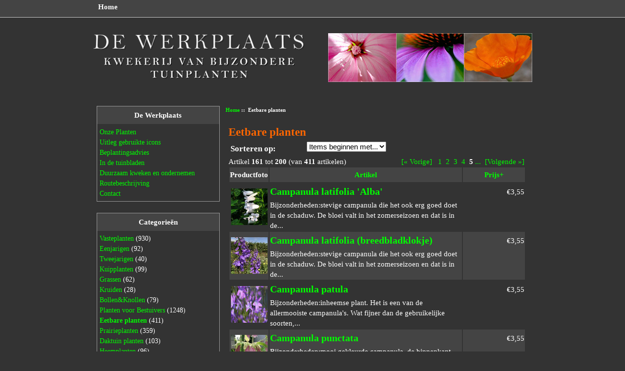

--- FILE ---
content_type: text/html; charset=utf-8
request_url: https://www.de-werkplaats.info/index.php?main_page=index&cPath=11&sort=3a&page=5
body_size: 7088
content:
<!DOCTYPE html PUBLIC "-//W3C//DTD XHTML 1.0 Transitional//EN" "http://www.w3.org/TR/xhtml1/DTD/xhtml1-transitional.dtd">
<html xmlns="http://www.w3.org/1999/xhtml" dir="ltr" lang="nl">
<head>
<title>Eetbare planten : De Werkplaats, Kwekerij voor bijzondere planten</title>
<meta http-equiv="Content-Type" content="text/html; charset=utf-8" />
<meta name="keywords" content="Vasteplanten Kruiden Eenjarigen Tweejarigen Bollen&Knollen Kuipplanten Grassen Daktuin planten Eetbare planten Biologische planten Planten voor Bestuivers Heemplanten Prairieplanten Vasteplanten Eenjarigen Tweejarigen Bollen&Knollen Kuipplanten Grassen, online shopping Onze planten Eetbare planten" />
<meta name="description" content="De Werkplaats : Eetbare planten - Vasteplanten Kruiden Eenjarigen Tweejarigen Bollen&Knollen Kuipplanten Grassen Daktuin planten Eetbare planten Biologische planten Planten voor Bestuivers Heemplanten Prairieplanten Vasteplanten Eenjarigen Tweejarigen Bollen&Knollen Kuipplanten Grassen, online shopping Onze planten" />
<meta name="verify-v1" content="Be1v0vsiDyMl2sJIVVuvtdHwj06GzNK4X9hQfm7ELE8=" />
<meta http-equiv="imagetoolbar" content="no" />
<meta name="author" content="The Zen Cart&trade; Team and others | upgrade to 1.5.5f by GetZenned.nl" />
<meta name="generator" content="shopping cart program by Zen Cart&trade;, http://www.zen-cart.com eCommerce" />

<base href="https://www.de-werkplaats.info/" />

<link rel="stylesheet" type="text/css" href="includes/templates/template_custom/css/style_imagehover.css" />
<link rel="stylesheet" type="text/css" href="includes/templates/template_custom/css/stylesheet.css" />
<script type="text/javascript" src="includes/templates/template_custom/jscript/jscript_imagehover.js"></script>
<script type="text/javascript"><!--//<![CDATA[
if (typeof zcJS == "undefined" || !zcJS) {
  window.zcJS = { name: 'zcJS', version: '0.1.0.0' };
};

zcJS.ajax = function (options) {
  options.url = options.url.replace("&amp;", unescape("&amp;"));
  var deferred = jQuery.Deferred(function (d) {
      var securityToken = '3d435408b60131557cc601f2a05d6aaa';
      var defaults = {
          cache: false,
          type: 'POST',
          traditional: true,
          dataType: 'json',
          timeout: 5000,
          data: jQuery.extend(true,{
            securityToken: securityToken
        }, options.data)
      },
      settings = jQuery.extend(true, {}, defaults, options);
      if (typeof(console.log) == 'function') {
          console.log( settings );
      }

      d.done(settings.success);
      d.fail(settings.error);
      d.done(settings.complete);
      var jqXHRSettings = jQuery.extend(true, {}, settings, {
          success: function (response, textStatus, jqXHR) {
            d.resolve(response, textStatus, jqXHR);
          },
          error: function (jqXHR, textStatus, errorThrown) {
              if (window.console) {
                if (typeof(console.log) == 'function') {
                  console.log(jqXHR);
                }
              }
              d.reject(jqXHR, textStatus, errorThrown);
          },
          complete: d.resolve
      });
      jQuery.ajax(jqXHRSettings);
   }).fail(function(jqXHR, textStatus, errorThrown) {
   var response = jqXHR.getResponseHeader('status');
   var responseHtml = jqXHR.responseText;
   var contentType = jqXHR.getResponseHeader("content-type");
   switch (response)
     {
       case '403 Forbidden':
         var jsonResponse = JSON.parse(jqXHR.responseText);
         var errorType = jsonResponse.errorType;
         switch (errorType)
         {
           case 'ADMIN_BLOCK_WARNING':
           break;
           case 'AUTH_ERROR':
           break;
           case 'SECURITY_TOKEN':
           break;

           default:
             alert('An Internal Error of type '+errorType+' was received while processing an ajax call. The action you requested could not be completed.');
         }
       break;
       default:
        if (jqXHR.status === 200) {
            if (contentType.toLowerCase().indexOf("text/html") >= 0) {
                document.open();
                document.write(responseHtml);
                document.close();
            }
         }
     }
   });

  var promise = deferred.promise();
  return promise;
};
zcJS.timer = function (options) {
  var defaults = {
    interval: 10000,
    startEvent: null,
    intervalEvent: null,
    stopEvent: null

},
  settings = jQuery.extend(true, {}, defaults, options);

  var enabled = new Boolean(false);
  var timerId = 0;
  var mySelf;
  this.Start = function()
  {
      this.enabled = new Boolean(true);

      mySelf = this;
      mySelf.settings = settings;
      if (mySelf.enabled)
      {
          mySelf.timerId = setInterval(
          function()
          {
              if (mySelf.settings.intervalEvent)
              {
                mySelf.settings.intervalEvent(mySelf);
              }
          }, mySelf.settings.interval);
          if (mySelf.settings.startEvent)
          {
            mySelf.settings.startEvent(mySelf);
          }
      }
  };
  this.Stop = function()
  {
    mySelf.enabled = new Boolean(false);
    clearInterval(mySelf.timerId);
    if (mySelf.settings.stopEvent)
    {
      mySelf.settings.stopEvent(mySelf);
    }
  };
};

//]] --></script>

        <script src="http://ajax.googleapis.com/ajax/libs/jquery/1.3.2/jquery.min.js" type="text/javascript"></script> 
        <script src="http://ajax.googleapis.com/ajax/libs/jqueryui/1.7.2/jquery-ui.min.js" type="text/javascript"></script> 
        <script type="text/javascript"> 
  $(document).ready(function(){
    $("#tabs").tabs();
  });
 
        </script> 
</head>

<body id="indexBody">

<div id="mainWrapper">



<!--bof-header logo and navigation display-->

<div id="headerWrapper">
<!--bof-navigation display-->
<div id="navMainWrapper">
<div id="navMain">
    <ul class="back">
    <li><a href="https://www.de-werkplaats.info/">Home</a></li>

</ul>
</div>
<div id="navMainSearch"></div>
<br class="clearBoth" />
</div>
<!--eof-navigation display-->

<!--bof-branding display-->
<div id="logoWrapper">
    <div id="logo"><a href="https://www.de-werkplaats.info/"><img src="/images/logo.png" alt="Koop bijzondere planten online bij Kwekerij De Werkplaats" /></a></div>
    <div id="taglineWrapper">
      <div id="tagline">Slogan hier</div>
    </div>
</div>
<br class="clearBoth" />
<!--eof-branding display-->

<!--eof-header logo and navigation display-->

<!--bof-optional categories tabs navigation display-->
<!--eof-optional categories tabs navigation display-->

<!--bof-header ezpage links-->
<!--eof-header ezpage links-->
</div>

<table width="100%" border="0" cellspacing="0" cellpadding="0" id="contentMainWrapper">
  <tr>

 <td id="navColumnOne" class="columnLeft" style="width: 150px">



<div id="navColumnOneWrapper" style="width: 250px">
<!--// bof: extra pagina's //--> 
<div class="leftBoxContainer" id="expages" style="width: 250px"> 
<h3 class="leftBoxHeading" id="expagesHeading">De Werkplaats</h3> 
<div id="expagesContent" class="sideBoxContent"> 
<ul style="margin: 0; padding: 0; list-style-type: none;"> 
<li><a href="http://www.de-werkplaats.info/index.php?main_page=page&amp;id=11">Onze Planten</a></li>
<li><a href="http://www.de-werkplaats.info/index.php?main_page=page&amp;id=38">Uitleg gebruikte icons</a></li>
<li><a href="http://www.de-werkplaats.info/index.php?main_page=page&amp;id=13">Beplantingsadvies</a></li>
<li><a href="http://www.de-werkplaats.info/index.php?main_page=page&amp;id=29">In de tuinbladen</a></li>
<li><a href="http://www.de-werkplaats.info/index.php?main_page=page&amp;id=28">Duurzaam kweken en ondernemen</a></li>
<!-- <li><a href="http://www.de-werkplaats.info/index.php?main_page=page&amp;id=35">Vacature</a></li> -->
<li><a href="http://www.de-werkplaats.info/index.php?main_page=page&amp;id=10">Routebeschrijving</a></li>
<li><a href="http://www.de-werkplaats.info/index.php?main_page=page&amp;id=8">Contact</a></li>

</ul> 
</div></div> 
<!--// eof: extra pagina's //-->

<!--// bof: categories //-->
<div class="leftBoxContainer" id="categories" style="width: 250px">
<h3 class="leftBoxHeading" id="categoriesHeading">Categorieën</h3>
<div id="categoriesContent" class="sideBoxContent">
<a class="category-top" href="https://www.de-werkplaats.info/index.php?main_page=index&amp;cPath=1">Vasteplanten</a>&nbsp;(930)<br />
<a class="category-top" href="https://www.de-werkplaats.info/index.php?main_page=index&amp;cPath=3">Eenjarigen</a>&nbsp;(92)<br />
<a class="category-top" href="https://www.de-werkplaats.info/index.php?main_page=index&amp;cPath=4">Tweejarigen</a>&nbsp;(40)<br />
<a class="category-top" href="https://www.de-werkplaats.info/index.php?main_page=index&amp;cPath=6">Kuipplanten</a>&nbsp;(99)<br />
<a class="category-top" href="https://www.de-werkplaats.info/index.php?main_page=index&amp;cPath=7">Grassen</a>&nbsp;(62)<br />
<a class="category-top" href="https://www.de-werkplaats.info/index.php?main_page=index&amp;cPath=2">Kruiden</a>&nbsp;(28)<br />
<a class="category-top" href="https://www.de-werkplaats.info/index.php?main_page=index&amp;cPath=5">Bollen&Knollen</a>&nbsp;(79)<br />
<a class="category-top" href="https://www.de-werkplaats.info/index.php?main_page=index&amp;cPath=10">Planten voor Bestuivers</a>&nbsp;(1248)<br />
<a class="category-top" href="https://www.de-werkplaats.info/index.php?main_page=index&amp;cPath=11"><span class="category-subs-selected">Eetbare planten</span></a>&nbsp;(411)<br />
<a class="category-top" href="https://www.de-werkplaats.info/index.php?main_page=index&amp;cPath=8">Prairieplanten</a>&nbsp;(359)<br />
<a class="category-top" href="https://www.de-werkplaats.info/index.php?main_page=index&amp;cPath=12">Daktuin planten</a>&nbsp;(103)<br />
<a class="category-top" href="https://www.de-werkplaats.info/index.php?main_page=index&amp;cPath=9">Heemplanten</a>&nbsp;(96)<br />
<a class="category-top" href="https://www.de-werkplaats.info/index.php?main_page=index&amp;cPath=13">Biologische planten</a>&nbsp;(617)<br />
</div></div>
<!--// eof: categories //-->

<!--// bof: ezpages //-->
<div class="leftBoxContainer" id="ezpages" style="width: 250px">
<h3 class="leftBoxHeading" id="ezpagesHeading">Agenda</h3>
<div id="ezpagesContent" class="sideBoxContent">
<ul style="margin: 0; padding: 0; list-style-type: none;">
<li><a href="https://www.de-werkplaats.info/index.php?main_page=page&amp;id=3">Openingstijden 2025</a></li>
<li><a href="https://www.de-werkplaats.info/index.php?main_page=page&amp;id=1">Tuinfairs 2025</a></li>
</ul>
</div></div>
<!--// eof: ezpages //-->

</div></td>
    <td valign="top">
<!-- bof  breadcrumb -->
    <div id="navBreadCrumb">  <a href="https://www.de-werkplaats.info/">Home</a>&nbsp;::&nbsp;
Eetbare planten
</div>
<!-- eof breadcrumb -->


<!-- bof upload alerts -->
<!-- eof upload alerts -->

<div class="centerColumn" id="indexProductList">

<h1 id="productListHeading">Eetbare planten</h1>




<form name="filter" action="https://www.de-werkplaats.info/index.php?main_page=index" method="get"><label class="inputLabel"><strong>Sorteren op:</strong> </label><input type="hidden" name="main_page" value="index" /><input type="hidden" name="cPath" value="11" /><input type="hidden" name="sort" value="3a" /><select id="select-alpha_filter_id" name="alpha_filter_id" onchange="this.form.submit()">
  <option value="0">Items beginnen met...</option>
  <option value="65">A</option>
  <option value="66">B</option>
  <option value="67">C</option>
  <option value="68">D</option>
  <option value="69">E</option>
  <option value="70">F</option>
  <option value="71">G</option>
  <option value="72">H</option>
  <option value="73">I</option>
  <option value="74">J</option>
  <option value="75">K</option>
  <option value="76">L</option>
  <option value="77">M</option>
  <option value="78">N</option>
  <option value="79">O</option>
  <option value="80">P</option>
  <option value="81">Q</option>
  <option value="82">R</option>
  <option value="83">S</option>
  <option value="84">T</option>
  <option value="85">U</option>
  <option value="86">V</option>
  <option value="87">W</option>
  <option value="88">X</option>
  <option value="89">Y</option>
  <option value="90">Z</option>
  <option value="48">0</option>
  <option value="49">1</option>
  <option value="50">2</option>
  <option value="51">3</option>
  <option value="52">4</option>
  <option value="53">5</option>
  <option value="54">6</option>
  <option value="55">7</option>
  <option value="56">8</option>
  <option value="57">9</option>
</select>
</form>
<br class="clearBoth" />

<div id="productListing">

<div id="productsListingTopNumber" class="navSplitPagesResult back">Artikel <strong>161</strong> tot <strong>200</strong> (van <strong>411</strong> artikelen)</div>
<div id="productsListingListingTopLinks" class="navSplitPagesLinks forward"><a href="https://www.de-werkplaats.info/index.php?main_page=index&amp;cPath=11&amp;sort=3a&amp;page=4" title=" Vorige pagina ">[&laquo;&nbsp;Vorige]</a>&nbsp;&nbsp;&nbsp;<a href="https://www.de-werkplaats.info/index.php?main_page=index&amp;cPath=11&amp;sort=3a&amp;page=1" title=" Pagina 1 ">1</a>&nbsp;&nbsp;<a href="https://www.de-werkplaats.info/index.php?main_page=index&amp;cPath=11&amp;sort=3a&amp;page=2" title=" Pagina 2 ">2</a>&nbsp;&nbsp;<a href="https://www.de-werkplaats.info/index.php?main_page=index&amp;cPath=11&amp;sort=3a&amp;page=3" title=" Pagina 3 ">3</a>&nbsp;&nbsp;<a href="https://www.de-werkplaats.info/index.php?main_page=index&amp;cPath=11&amp;sort=3a&amp;page=4" title=" Pagina 4 ">4</a>&nbsp;&nbsp;<strong class="current">5</strong>&nbsp;<a href="https://www.de-werkplaats.info/index.php?main_page=index&amp;cPath=11&amp;sort=3a&amp;page=6" title=" Volgende 5 pagina's ">...</a>&nbsp;&nbsp;<a href="https://www.de-werkplaats.info/index.php?main_page=index&amp;cPath=11&amp;sort=3a&amp;page=6" title=" Volgende pagina ">[Volgende&nbsp;&raquo;]</a>&nbsp;</div>
<br class="clearBoth" />

<table id="cat11Table" class="tabTable">
  <tr  class="productListing-rowheading">
   <th class="productListing-heading" align="center" scope="col" id="listCell0-0">Productfoto</th>
   <th class="productListing-heading" scope="col" id="listCell0-1"><a href="https://www.de-werkplaats.info/index.php?main_page=index&amp;cPath=11&amp;page=1&amp;sort=2a" title="Artikelen sorteren oplopend door Artikel" class="productListing-heading">Artikel</a></th>
   <th class="productListing-heading" align="right" width="125" scope="col" id="listCell0-2"><a href="https://www.de-werkplaats.info/index.php?main_page=index&amp;cPath=11&amp;page=1&amp;sort=3d" title="Artikelen sorteren aflopend door Prijs" class="productListing-heading">Prijs+</a></th>
  </tr>
  <tr  class="productListing-odd">
   <td class="productListing-data" align="center"><a href="https://www.de-werkplaats.info/index.php?main_page=product_info&amp;cPath=11&amp;products_id=289"><img src="images/Campanula-latifolia-Alba.jpg" alt="Campanula latifolia 'Alba'" title=" Campanula latifolia 'Alba' " width="75" height="75" class="listingProductImage" /></a></td>
   <td class="productListing-data"><h3 class="itemTitle"><a href="https://www.de-werkplaats.info/index.php?main_page=product_info&amp;cPath=11&amp;products_id=289">Campanula latifolia 'Alba'</a></h3><div class="listingDescription">Bijzonderheden:stevige campanula die het ook erg goed doet in de schaduw. De bloei valt in het zomerseizoen en dat is in de...</div></td>
   <td class="productListing-data" align="right"><span class="productBasePrice">&euro;3,55</span><br /><br /><a href="https://www.de-werkplaats.info/index.php?main_page=contact_us"> </a><br /><br /></td>
  </tr>
  <tr  class="productListing-even">
   <td class="productListing-data" align="center"><a href="https://www.de-werkplaats.info/index.php?main_page=product_info&amp;cPath=11&amp;products_id=288"><img src="images/Campanula-latifolia-breedbladklokje.jpg" alt="Campanula latifolia (breedbladklokje)" title=" Campanula latifolia (breedbladklokje) " width="75" height="75" class="listingProductImage" /></a></td>
   <td class="productListing-data"><h3 class="itemTitle"><a href="https://www.de-werkplaats.info/index.php?main_page=product_info&amp;cPath=11&amp;products_id=288">Campanula latifolia (breedbladklokje)</a></h3><div class="listingDescription">Bijzonderheden:stevige campanula die het ook erg goed doet in de schaduw. De bloei valt in het zomerseizoen en dat is in de...</div></td>
   <td class="productListing-data" align="right"><span class="productBasePrice">&euro;3,55</span><br /><br /><a href="https://www.de-werkplaats.info/index.php?main_page=contact_us"> </a><br /><br /></td>
  </tr>
  <tr  class="productListing-odd">
   <td class="productListing-data" align="center"><a href="https://www.de-werkplaats.info/index.php?main_page=product_info&amp;cPath=11&amp;products_id=290"><img src="images/Campanula-patula.jpg" alt="Campanula patula" title=" Campanula patula " width="75" height="75" class="listingProductImage" /></a></td>
   <td class="productListing-data"><h3 class="itemTitle"><a href="https://www.de-werkplaats.info/index.php?main_page=product_info&amp;cPath=11&amp;products_id=290">Campanula patula</a></h3><div class="listingDescription">Bijzonderheden:inheemse plant. Het is een van de allermooiste campanula's. Wat fijner dan de gebruikelijke soorten,...</div></td>
   <td class="productListing-data" align="right"><span class="productBasePrice">&euro;3,55</span><br /><br /><a href="https://www.de-werkplaats.info/index.php?main_page=contact_us"> </a><br /><br /></td>
  </tr>
  <tr  class="productListing-even">
   <td class="productListing-data" align="center"><a href="https://www.de-werkplaats.info/index.php?main_page=product_info&amp;cPath=11&amp;products_id=296"><img src="images/Campanula-punctata.jpg" alt="Campanula punctata" title=" Campanula punctata " width="75" height="75" class="listingProductImage" /></a></td>
   <td class="productListing-data"><h3 class="itemTitle"><a href="https://www.de-werkplaats.info/index.php?main_page=product_info&amp;cPath=11&amp;products_id=296">Campanula punctata</a></h3><div class="listingDescription">Bijzonderheden:mooi gekleurde campanula, de binnenkant van de bloem is ook het bekijken waard ! Ook goede snijbloem. ...</div></td>
   <td class="productListing-data" align="right"><span class="productBasePrice">&euro;3,55</span><br /><br /><a href="https://www.de-werkplaats.info/index.php?main_page=contact_us"> </a><br /><br /></td>
  </tr>
  <tr  class="productListing-odd">
   <td class="productListing-data" align="center"><a href="https://www.de-werkplaats.info/index.php?main_page=product_info&amp;cPath=11&amp;products_id=1875"><img src="images/sorry-geen-foto.jpg" alt="Campanula rapunculoides" title=" Campanula rapunculoides " width="75" height="75" class="listingProductImage" /></a></td>
   <td class="productListing-data"><h3 class="itemTitle"><a href="https://www.de-werkplaats.info/index.php?main_page=product_info&amp;cPath=11&amp;products_id=1875">Campanula rapunculoides</a></h3><div class="listingDescription">Bijzonderheden:gemakkelijke planten, zaaien goed uit. Kunnen eigenlijk overal wel groeien zolang de grond maar niet al te...</div></td>
   <td class="productListing-data" align="right"><span class="productBasePrice">&euro;3,55</span><br /><br /><a href="https://www.de-werkplaats.info/index.php?main_page=contact_us"> </a><br /><br /></td>
  </tr>
  <tr  class="productListing-even">
   <td class="productListing-data" align="center"><a href="https://www.de-werkplaats.info/index.php?main_page=product_info&amp;cPath=11&amp;products_id=914"><img src="images/Lythrum-salicaria-Blush-kattestaart.jpg" alt="Lythrum salicaria 'Blush' (kattestaart)" title=" Lythrum salicaria 'Blush' (kattestaart) " width="75" height="75" class="listingProductImage" /></a></td>
   <td class="productListing-data"><h3 class="itemTitle"><a href="https://www.de-werkplaats.info/index.php?main_page=product_info&amp;cPath=11&amp;products_id=914">Lythrum salicaria 'Blush' (kattestaart)</a></h3><div class="listingDescription">Bijzonderheden:kan veel vocht verdragen, maar doet het ook in drogere grond prima. De lichtroze tint is heel mooi te...</div></td>
   <td class="productListing-data" align="right"><span class="productBasePrice">&euro;3,55</span><br /><br /><a href="https://www.de-werkplaats.info/index.php?main_page=contact_us"> </a><br /><br /></td>
  </tr>
  <tr  class="productListing-odd">
   <td class="productListing-data" align="center"><a href="https://www.de-werkplaats.info/index.php?main_page=product_info&amp;cPath=11&amp;products_id=915"><img src="images/Lythrum-salicaria-Morden-Pink.jpg" alt="Lythrum salicaria 'Morden Pink'" title=" Lythrum salicaria 'Morden Pink' " width="75" height="75" class="listingProductImage" /></a></td>
   <td class="productListing-data"><h3 class="itemTitle"><a href="https://www.de-werkplaats.info/index.php?main_page=product_info&amp;cPath=11&amp;products_id=915">Lythrum salicaria 'Morden Pink'</a></h3><div class="listingDescription">Bijzonderheden:kan veel vocht verdragen, maar doet het ook in drogere grond prima. Pittig rozerode tint combineert goed in...</div></td>
   <td class="productListing-data" align="right"><span class="productBasePrice">&euro;3,55</span><br /><br /><a href="https://www.de-werkplaats.info/index.php?main_page=contact_us"> </a><br /><br /></td>
  </tr>
  <tr  class="productListing-even">
   <td class="productListing-data" align="center"><a href="https://www.de-werkplaats.info/index.php?main_page=product_info&amp;cPath=11&amp;products_id=918"><img src="images/Lythrum-virgatum-Dropmore-Purple.jpg" alt="Lythrum virgatum 'Dropmore Purple'" title=" Lythrum virgatum 'Dropmore Purple' " width="75" height="75" class="listingProductImage" /></a></td>
   <td class="productListing-data"><h3 class="itemTitle"><a href="https://www.de-werkplaats.info/index.php?main_page=product_info&amp;cPath=11&amp;products_id=918">Lythrum virgatum 'Dropmore Purple'</a></h3><div class="listingDescription">Bijzonderheden:Kattestaarten zijn sterke planten. Ze kunnen veel vocht verdragen, dus zet ze gerust naast de sloot. Ze zijn...</div></td>
   <td class="productListing-data" align="right"><span class="productBasePrice">&euro;3,55</span><br /><br /><a href="https://www.de-werkplaats.info/index.php?main_page=contact_us"> </a><br /><br /></td>
  </tr>
  <tr  class="productListing-odd">
   <td class="productListing-data" align="center"><a href="https://www.de-werkplaats.info/index.php?main_page=product_info&amp;cPath=11&amp;products_id=921"><img src="images/Malva-moschata-Alba-muskuskaasjeskruid.jpg" alt="Malva moschata 'Alba' (muskuskaasjeskruid)" title=" Malva moschata 'Alba' (muskuskaasjeskruid) " width="75" height="75" class="listingProductImage" /></a></td>
   <td class="productListing-data"><h3 class="itemTitle"><a href="https://www.de-werkplaats.info/index.php?main_page=product_info&amp;cPath=11&amp;products_id=921">Malva moschata 'Alba' (muskuskaasjeskruid)</a></h3><div class="listingDescription">Bijzonderheden:sterke en langbloeiende planten die zich vaak uitzaaien. Ook goed op de vaas.  Hoogte: 50 tot 75 cm Kleur:...</div></td>
   <td class="productListing-data" align="right"><span class="productBasePrice">&euro;3,55</span><br /><br /><a href="https://www.de-werkplaats.info/index.php?main_page=contact_us"> </a><br /><br /></td>
  </tr>
  <tr  class="productListing-even">
   <td class="productListing-data" align="center"><a href="https://www.de-werkplaats.info/index.php?main_page=product_info&amp;cPath=11&amp;products_id=922"><img src="images/Malva-moschata-Rosea.jpg" alt="Malva moschata 'Rosea'" title=" Malva moschata 'Rosea' " width="75" height="75" class="listingProductImage" /></a></td>
   <td class="productListing-data"><h3 class="itemTitle"><a href="https://www.de-werkplaats.info/index.php?main_page=product_info&amp;cPath=11&amp;products_id=922">Malva moschata 'Rosea'</a></h3><div class="listingDescription">Bijzonderheden:mooi in de border en goed op de vaas. Insecten houden er van. Past in een romantische border, gemakkelijke...</div></td>
   <td class="productListing-data" align="right"><span class="productBasePrice">&euro;3,55</span><br /><br /><a href="https://www.de-werkplaats.info/index.php?main_page=contact_us"> </a><br /><br /></td>
  </tr>
  <tr  class="productListing-odd">
   <td class="productListing-data" align="center"><a href="https://www.de-werkplaats.info/index.php?main_page=product_info&amp;cPath=11&amp;products_id=958"><img src="images/Monarda-Beauty-of-Cobham-bergamotplant.jpg" alt="Monarda 'Beauty of Cobham' (bergamotplant)" title=" Monarda 'Beauty of Cobham' (bergamotplant) " width="75" height="75" class="listingProductImage" /></a></td>
   <td class="productListing-data"><h3 class="itemTitle"><a href="https://www.de-werkplaats.info/index.php?main_page=product_info&amp;cPath=11&amp;products_id=958">Monarda 'Beauty of Cobham' (bergamotplant)</a></h3><div class="listingDescription">Bijzonderheden:belangrijke borderplant met aromatisch blad en fraaie bloemen. Goed wintersilhouet en aantrekkelijk voor...</div></td>
   <td class="productListing-data" align="right"><span class="productBasePrice">&euro;3,55</span><br /><br /><a href="https://www.de-werkplaats.info/index.php?main_page=contact_us"> </a><br /><br /></td>
  </tr>
  <tr  class="productListing-even">
   <td class="productListing-data" align="center"><a href="https://www.de-werkplaats.info/index.php?main_page=product_info&amp;cPath=11&amp;products_id=960"><img src="images/Monarda-Cambridge-Scarlet-bergamotplant.jpg" alt="Monarda 'Cambridge Scarlet' (bergamotplant)" title=" Monarda 'Cambridge Scarlet' (bergamotplant) " width="75" height="75" class="listingProductImage" /></a></td>
   <td class="productListing-data"><h3 class="itemTitle"><a href="https://www.de-werkplaats.info/index.php?main_page=product_info&amp;cPath=11&amp;products_id=960">Monarda 'Cambridge Scarlet' (bergamotplant)</a></h3><div class="listingDescription">Bijzonderheden:belangrijke borderplant met aromatisch blad en fraaie bloemen. Goed wintersilhouet en aantrekkelijk voor...</div></td>
   <td class="productListing-data" align="right"><span class="productBasePrice">&euro;3,55</span><br /><br /><a href="https://www.de-werkplaats.info/index.php?main_page=contact_us"> </a><br /><br /></td>
  </tr>
  <tr  class="productListing-odd">
   <td class="productListing-data" align="center"><a href="https://www.de-werkplaats.info/index.php?main_page=product_info&amp;cPath=11&amp;products_id=965"><img src="images/Monarda-Hartwood-Wine.jpg" alt="Monarda 'Hartwood Wine'" title=" Monarda 'Hartwood Wine' " width="75" height="75" class="listingProductImage" /></a></td>
   <td class="productListing-data"><h3 class="itemTitle"><a href="https://www.de-werkplaats.info/index.php?main_page=product_info&amp;cPath=11&amp;products_id=965">Monarda 'Hartwood Wine'</a></h3><div class="listingDescription">Bijzonderheden:een mooie selectie met dieprode bloemen! Combineren met phloxen en veronicastrum is altijd een succes. ...</div></td>
   <td class="productListing-data" align="right"><span class="productBasePrice">&euro;3,55</span><br /><br /><a href="https://www.de-werkplaats.info/index.php?main_page=contact_us"> </a><br /><br /></td>
  </tr>
  <tr  class="productListing-even">
   <td class="productListing-data" align="center"><a href="https://www.de-werkplaats.info/index.php?main_page=product_info&amp;cPath=11&amp;products_id=966"><img src="images/Monarda-Jacob-Cline.jpg" alt="Monarda 'Jacob Cline'" title=" Monarda 'Jacob Cline' " width="75" height="75" class="listingProductImage" /></a></td>
   <td class="productListing-data"><h3 class="itemTitle"><a href="https://www.de-werkplaats.info/index.php?main_page=product_info&amp;cPath=11&amp;products_id=966">Monarda 'Jacob Cline'</a></h3><div class="listingDescription">Bijzonderheden:knalrood en lekker hoog. Het rood in combinatie met de donkere schutbladen maakt het een opvallende plant....</div></td>
   <td class="productListing-data" align="right"><span class="productBasePrice">&euro;3,55</span><br /><br /><a href="https://www.de-werkplaats.info/index.php?main_page=contact_us"> </a><br /><br /></td>
  </tr>
  <tr  class="productListing-odd">
   <td class="productListing-data" align="center"><a href="https://www.de-werkplaats.info/index.php?main_page=product_info&amp;cPath=11&amp;products_id=969"><img src="images/Monarda-Prarienacht-bergamotplant.jpg" alt="Monarda 'Prairienacht' (bergamotplant)" title=" Monarda 'Prairienacht' (bergamotplant) " width="75" height="75" class="listingProductImage" /></a></td>
   <td class="productListing-data"><h3 class="itemTitle"><a href="https://www.de-werkplaats.info/index.php?main_page=product_info&amp;cPath=11&amp;products_id=969">Monarda 'Prairienacht' (bergamotplant)</a></h3><div class="listingDescription">Bijzonderheden:belangrijke borderplant met aromatisch blad en fraaie bloemen. Goed wintersilhouet en aantrekkelijk voor...</div></td>
   <td class="productListing-data" align="right"><span class="productBasePrice">&euro;3,55</span><br /><br /><a href="https://www.de-werkplaats.info/index.php?main_page=contact_us"> </a><br /><br /></td>
  </tr>
  <tr  class="productListing-even">
   <td class="productListing-data" align="center"><a href="https://www.de-werkplaats.info/index.php?main_page=product_info&amp;cPath=11&amp;products_id=971"><img src="images/Monarda-Scorpion-bergamotplant.jpg" alt="Monarda 'Scorpion' (bergamotplant)" title=" Monarda 'Scorpion' (bergamotplant) " width="75" height="75" class="listingProductImage" /></a></td>
   <td class="productListing-data"><h3 class="itemTitle"><a href="https://www.de-werkplaats.info/index.php?main_page=product_info&amp;cPath=11&amp;products_id=971">Monarda 'Scorpion' (bergamotplant)</a></h3><div class="listingDescription">Bijzonderheden:belangrijke borderplant met aromatisch blad en fraaie bloemen. Goed wintersilhouet en aantrekkelijk voor...</div></td>
   <td class="productListing-data" align="right"><span class="productBasePrice">&euro;3,55</span><br /><br /><a href="https://www.de-werkplaats.info/index.php?main_page=contact_us"> </a><br /><br /></td>
  </tr>
  <tr  class="productListing-odd">
   <td class="productListing-data" align="center"><a href="https://www.de-werkplaats.info/index.php?main_page=product_info&amp;cPath=11&amp;products_id=974"><img src="images/Monarda-Violet-Queen.jpg" alt="Monarda 'Violet Queen'" title=" Monarda 'Violet Queen' " width="75" height="75" class="listingProductImage" /></a></td>
   <td class="productListing-data"><h3 class="itemTitle"><a href="https://www.de-werkplaats.info/index.php?main_page=product_info&amp;cPath=11&amp;products_id=974">Monarda 'Violet Queen'</a></h3><div class="listingDescription">Bijzonderheden:Zonder meeldauw en heel stevig op de benen. Het blad is wat lichter dan gebruikelijk, de bloemen zijn van een...</div></td>
   <td class="productListing-data" align="right"><span class="productBasePrice">&euro;3,55</span><br /><br /><a href="https://www.de-werkplaats.info/index.php?main_page=contact_us"> </a><br /><br /></td>
  </tr>
  <tr  class="productListing-even">
   <td class="productListing-data" align="center"><a href="https://www.de-werkplaats.info/index.php?main_page=product_info&amp;cPath=11&amp;products_id=963"><img src="images/Monarda-fistulosa.jpg" alt="Monarda fistulosa" title=" Monarda fistulosa " width="75" height="75" class="listingProductImage" /></a></td>
   <td class="productListing-data"><h3 class="itemTitle"><a href="https://www.de-werkplaats.info/index.php?main_page=product_info&amp;cPath=11&amp;products_id=963">Monarda fistulosa</a></h3><div class="listingDescription">Bijzonderheden:We kregen een paar planten via de Hortus in Leiden, deze wilde monarda is sterk en we hebben geen meeldauw...</div></td>
   <td class="productListing-data" align="right"><span class="productBasePrice">&euro;3,55</span><br /><br /><a href="https://www.de-werkplaats.info/index.php?main_page=contact_us"> </a><br /><br /></td>
  </tr>
  <tr  class="productListing-odd">
   <td class="productListing-data" align="center"><a href="https://www.de-werkplaats.info/index.php?main_page=product_info&amp;cPath=11&amp;products_id=1160"><img src="images/Phlox-Anne.jpg" alt="Phlox 'Anne'" title=" Phlox 'Anne' " width="75" height="75" class="listingProductImage" /></a></td>
   <td class="productListing-data"><h3 class="itemTitle"><a href="https://www.de-werkplaats.info/index.php?main_page=product_info&amp;cPath=11&amp;products_id=1160">Phlox 'Anne'</a></h3><div class="listingDescription">Bijzonderheden:Phlox Anne heeft een zweem van roze in haar bloemen. Het is een frisse phlox met mooi lichtgroen blad. Zeker...</div></td>
   <td class="productListing-data" align="right"><span class="productBasePrice">&euro;3,55</span><br /><br /><a href="https://www.de-werkplaats.info/index.php?main_page=contact_us"> </a><br /><br /></td>
  </tr>
  <tr  class="productListing-even">
   <td class="productListing-data" align="center"><a href="https://www.de-werkplaats.info/index.php?main_page=product_info&amp;cPath=11&amp;products_id=1162"><img src="images/Phlox-David-Lavender.jpg" alt="Phlox 'David's Lavender'" title=" Phlox 'David's Lavender' " width="75" height="75" class="listingProductImage" /></a></td>
   <td class="productListing-data"><h3 class="itemTitle"><a href="https://www.de-werkplaats.info/index.php?main_page=product_info&amp;cPath=11&amp;products_id=1162">Phlox 'David's Lavender'</a></h3><div class="listingDescription">Bijzonderheden:Een lavendelkleurige phlox die geen meeldauw zou hebben. Wij testen hem al een paar jaar en hij lijkt de...</div></td>
   <td class="productListing-data" align="right"><span class="productBasePrice">&euro;3,55</span><br /><br /><a href="https://www.de-werkplaats.info/index.php?main_page=contact_us"> </a><br /><br /></td>
  </tr>
  <tr  class="productListing-odd">
   <td class="productListing-data" align="center"><a href="https://www.de-werkplaats.info/index.php?main_page=product_info&amp;cPath=11&amp;products_id=1168"><img src="images/Phlox-Fujiyama.jpg" alt="Phlox 'Fujiyama'" title=" Phlox 'Fujiyama' " width="75" height="75" class="listingProductImage" /></a></td>
   <td class="productListing-data"><h3 class="itemTitle"><a href="https://www.de-werkplaats.info/index.php?main_page=product_info&amp;cPath=11&amp;products_id=1168">Phlox 'Fujiyama'</a></h3><div class="listingDescription">Bijzonderheden:Zuiver wit met kleine bloemen en heeft daarmee een natuurlijke uitstraling. En daar houden wij van. Te vaak...</div></td>
   <td class="productListing-data" align="right"><span class="productBasePrice">&euro;3,55</span><br /><br /><a href="https://www.de-werkplaats.info/index.php?main_page=contact_us"> </a><br /><br /></td>
  </tr>
  <tr  class="productListing-even">
   <td class="productListing-data" align="center"><a href="https://www.de-werkplaats.info/index.php?main_page=product_info&amp;cPath=11&amp;products_id=1186"><img src="images/Phlox-Red-Riding-Hood.jpg" alt="Phlox 'Red Riding Hood'" title=" Phlox 'Red Riding Hood' " width="75" height="75" class="listingProductImage" /></a></td>
   <td class="productListing-data"><h3 class="itemTitle"><a href="https://www.de-werkplaats.info/index.php?main_page=product_info&amp;cPath=11&amp;products_id=1186">Phlox 'Red Riding Hood'</a></h3><div class="listingDescription">Bijzonderheden:zet ze niet te droog deze phloxen. De planten hebben een frisrode kleur, ze zijn geurend en staan liefst wat...</div></td>
   <td class="productListing-data" align="right"><span class="productBasePrice">&euro;3,55</span><br /><br /><a href="https://www.de-werkplaats.info/index.php?main_page=contact_us"> </a><br /><br /></td>
  </tr>
  <tr  class="productListing-odd">
   <td class="productListing-data" align="center"><a href="https://www.de-werkplaats.info/index.php?main_page=product_info&amp;cPath=11&amp;products_id=1172"><img src="images/Phlox-paniculata-Blue-Paradise.jpg" alt="Phlox paniculata 'Blue Paradise'" title=" Phlox paniculata 'Blue Paradise' " width="75" height="75" class="listingProductImage" /></a></td>
   <td class="productListing-data"><h3 class="itemTitle"><a href="https://www.de-werkplaats.info/index.php?main_page=product_info&amp;cPath=11&amp;products_id=1172">Phlox paniculata 'Blue Paradise'</a></h3><div class="listingDescription">Bijzonderheden:prima borderplant voor het naseizoen met een opvallend blauwe kleur, geurend. Voor het bevorderen van een...</div></td>
   <td class="productListing-data" align="right"><span class="productBasePrice">&euro;3,55</span><br /><br /><a href="https://www.de-werkplaats.info/index.php?main_page=contact_us"> </a><br /><br /></td>
  </tr>
  <tr  class="productListing-even">
   <td class="productListing-data" align="center"><a href="https://www.de-werkplaats.info/index.php?main_page=product_info&amp;cPath=11&amp;products_id=1173"><img src="images/Phlox-paniculata-David-vlambloem.jpg" alt="Phlox paniculata 'David' (vlambloem)" title=" Phlox paniculata 'David' (vlambloem) " width="75" height="75" class="listingProductImage" /></a></td>
   <td class="productListing-data"><h3 class="itemTitle"><a href="https://www.de-werkplaats.info/index.php?main_page=product_info&amp;cPath=11&amp;products_id=1173">Phlox paniculata 'David' (vlambloem)</a></h3><div class="listingDescription">Bijzonderheden:hoge phloxen met hun grote trossen bloemen zijn geliefde borderplanten voor het naseizoen met een opvallende...</div></td>
   <td class="productListing-data" align="right"><span class="productBasePrice">&euro;3,55</span><br /><br /><a href="https://www.de-werkplaats.info/index.php?main_page=contact_us"> </a><br /><br /></td>
  </tr>
  <tr  class="productListing-odd">
   <td class="productListing-data" align="center"><a href="https://www.de-werkplaats.info/index.php?main_page=product_info&amp;cPath=11&amp;products_id=1175"><img src="images/Phlox-paniculata-Hesperis.jpg" alt="Phlox paniculata 'Hesperis'" title=" Phlox paniculata 'Hesperis' " width="75" height="75" class="listingProductImage" /></a></td>
   <td class="productListing-data"><h3 class="itemTitle"><a href="https://www.de-werkplaats.info/index.php?main_page=product_info&amp;cPath=11&amp;products_id=1175">Phlox paniculata 'Hesperis'</a></h3><div class="listingDescription">Bijzonderheden:een Phlox met wat kleinere bloemen, komt heel natuurlijk over. Geurend! Het zijn sterke en langlevende...</div></td>
   <td class="productListing-data" align="right"><span class="productBasePrice">&euro;3,55</span><br /><br /><a href="https://www.de-werkplaats.info/index.php?main_page=contact_us"> </a><br /><br /></td>
  </tr>
  <tr  class="productListing-even">
   <td class="productListing-data" align="center"><a href="https://www.de-werkplaats.info/index.php?main_page=product_info&amp;cPath=11&amp;products_id=1177"><img src="images/Phlox-paniculata-Lavendelwolke.jpg" alt="Phlox paniculata 'Lavendelwolke'" title=" Phlox paniculata 'Lavendelwolke' " width="75" height="75" class="listingProductImage" /></a></td>
   <td class="productListing-data"><h3 class="itemTitle"><a href="https://www.de-werkplaats.info/index.php?main_page=product_info&amp;cPath=11&amp;products_id=1177">Phlox paniculata 'Lavendelwolke'</a></h3><div class="listingDescription">Bijzonderheden:de bloemkleur van deze Phlox is niet uitzonderlijk, maar het effect in de border is er zeker. De bloemen...</div></td>
   <td class="productListing-data" align="right"><span class="productBasePrice">&euro;3,55</span><br /><br /><a href="https://www.de-werkplaats.info/index.php?main_page=contact_us"> </a><br /><br /></td>
  </tr>
  <tr  class="productListing-odd">
   <td class="productListing-data" align="center"><a href="https://www.de-werkplaats.info/index.php?main_page=product_info&amp;cPath=11&amp;products_id=1178"><img src="images/Phlox-paniculata-Le-Mahdi.jpg" alt="Phlox paniculata 'Le Mahdi'" title=" Phlox paniculata 'Le Mahdi' " width="75" height="75" class="listingProductImage" /></a></td>
   <td class="productListing-data"><h3 class="itemTitle"><a href="https://www.de-werkplaats.info/index.php?main_page=product_info&amp;cPath=11&amp;products_id=1178">Phlox paniculata 'Le Mahdi'</a></h3><div class="listingDescription">Bijzonderheden:deze phlox gaat al heel lang mee en heeft daarmee zijn bestaansrecht goed waargemaakt. Stevig op de steel en...</div></td>
   <td class="productListing-data" align="right"><span class="productBasePrice">&euro;3,55</span><br /><br /><a href="https://www.de-werkplaats.info/index.php?main_page=contact_us"> </a><br /><br /></td>
  </tr>
  <tr  class="productListing-even">
   <td class="productListing-data" align="center"><a href="https://www.de-werkplaats.info/index.php?main_page=product_info&amp;cPath=11&amp;products_id=1179"><img src="images/Phlox-paniculata-Nicky.jpg" alt="Phlox paniculata 'Nicky'" title=" Phlox paniculata 'Nicky' " width="75" height="75" class="listingProductImage" /></a></td>
   <td class="productListing-data"><h3 class="itemTitle"><a href="https://www.de-werkplaats.info/index.php?main_page=product_info&amp;cPath=11&amp;products_id=1179">Phlox paniculata 'Nicky'</a></h3><div class="listingDescription">Bijzonderheden:echt een phlox voor de vurige border. De kleur varieert van paars naar magenta het is een blikvanger deze...</div></td>
   <td class="productListing-data" align="right"><span class="productBasePrice">&euro;3,55</span><br /><br /><a href="https://www.de-werkplaats.info/index.php?main_page=contact_us"> </a><br /><br /></td>
  </tr>
  <tr  class="productListing-odd">
   <td class="productListing-data" align="center"><a href="https://www.de-werkplaats.info/index.php?main_page=product_info&amp;cPath=11&amp;products_id=1180"><img src="images/Phlox-paniculata-Oervorm.jpg" alt="Phlox paniculata 'Oervorm'" title=" Phlox paniculata 'Oervorm' " width="75" height="75" class="listingProductImage" /></a></td>
   <td class="productListing-data"><h3 class="itemTitle"><a href="https://www.de-werkplaats.info/index.php?main_page=product_info&amp;cPath=11&amp;products_id=1180">Phlox paniculata 'Oervorm'</a></h3><div class="listingDescription">Bijzonderheden:de oervorm is een heel mooie en sterke plant met wat kleinere bloemen dan de gecultiveerde soorten. Heeft een...</div></td>
   <td class="productListing-data" align="right"><span class="productBasePrice">&euro;3,55</span><br /><br /><a href="https://www.de-werkplaats.info/index.php?main_page=contact_us"> </a><br /><br /></td>
  </tr>
  <tr  class="productListing-even">
   <td class="productListing-data" align="center"><a href="https://www.de-werkplaats.info/index.php?main_page=product_info&amp;cPath=11&amp;products_id=1182"><img src="images/Phlox-paniculata-Septemberglut.jpg" alt="Phlox paniculata 'Septemberglut'" title=" Phlox paniculata 'Septemberglut' " width="75" height="75" class="listingProductImage" /></a></td>
   <td class="productListing-data"><h3 class="itemTitle"><a href="https://www.de-werkplaats.info/index.php?main_page=product_info&amp;cPath=11&amp;products_id=1182">Phlox paniculata 'Septemberglut'</a></h3><div class="listingDescription">Bijzonderheden:een nieuwe phlox in een warme kleur. Phloxen zijn sterke langlevende planten, ze geuren heerlijk en zijn...</div></td>
   <td class="productListing-data" align="right"><span class="productBasePrice">&euro;3,55</span><br /><br /><a href="https://www.de-werkplaats.info/index.php?main_page=contact_us"> </a><br /><br /></td>
  </tr>
  <tr  class="productListing-odd">
   <td class="productListing-data" align="center"><a href="https://www.de-werkplaats.info/index.php?main_page=product_info&amp;cPath=11&amp;products_id=1183"><img src="images/Phlox-paniculata-Spatsommer.jpg" alt="Phlox paniculata 'Spätsommer'" title=" Phlox paniculata 'Spätsommer' " width="75" height="75" class="listingProductImage" /></a></td>
   <td class="productListing-data"><h3 class="itemTitle"><a href="https://www.de-werkplaats.info/index.php?main_page=product_info&amp;cPath=11&amp;products_id=1183">Phlox paniculata 'Spätsommer'</a></h3><div class="listingDescription">Bijzonderheden:gemaakt door phloxspecialist P. zur Linden in 2002. De bloemen zijn lichtroze met lila tekening en een...</div></td>
   <td class="productListing-data" align="right"><span class="productBasePrice">&euro;3,55</span><br /><br /><a href="https://www.de-werkplaats.info/index.php?main_page=contact_us"> </a><br /><br /></td>
  </tr>
  <tr  class="productListing-even">
   <td class="productListing-data" align="center"><a href="https://www.de-werkplaats.info/index.php?main_page=product_info&amp;cPath=11&amp;products_id=1184"><img src="images/Phlox-paniculata-Sweet-Summer-Ocean.jpg" alt="Phlox paniculata 'Sweet Summer Ocean'" title=" Phlox paniculata 'Sweet Summer Ocean' " width="75" height="75" class="listingProductImage" /></a></td>
   <td class="productListing-data"><h3 class="itemTitle"><a href="https://www.de-werkplaats.info/index.php?main_page=product_info&amp;cPath=11&amp;products_id=1184">Phlox paniculata 'Sweet Summer Ocean'</a></h3><div class="listingDescription">Bijzonderheden:een niet al te hoog uitgroeiende phlox. Geurend en stevig op de steel.  Hoogte: tot 70 cm Kleur: violet...</div></td>
   <td class="productListing-data" align="right"><span class="productBasePrice">&euro;3,55</span><br /><br /><a href="https://www.de-werkplaats.info/index.php?main_page=contact_us"> </a><br /><br /></td>
  </tr>
  <tr  class="productListing-odd">
   <td class="productListing-data" align="center"><a href="https://www.de-werkplaats.info/index.php?main_page=product_info&amp;cPath=11&amp;products_id=1185"><img src="images/Phlox-paniculata-Utopia.jpg" alt="Phlox paniculata 'Utopia'" title=" Phlox paniculata 'Utopia' " width="75" height="75" class="listingProductImage" /></a></td>
   <td class="productListing-data"><h3 class="itemTitle"><a href="https://www.de-werkplaats.info/index.php?main_page=product_info&amp;cPath=11&amp;products_id=1185">Phlox paniculata 'Utopia'</a></h3><div class="listingDescription">Bijzonderheden:een sterke en lekker hoge phlox met bloemen in een lieflijk zachtroze tint. Een mooie laatbloeier die zich...</div></td>
   <td class="productListing-data" align="right"><span class="productBasePrice">&euro;3,55</span><br /><br /><a href="https://www.de-werkplaats.info/index.php?main_page=contact_us"> </a><br /><br /></td>
  </tr>
  <tr  class="productListing-even">
   <td class="productListing-data" align="center"><a href="https://www.de-werkplaats.info/index.php?main_page=product_info&amp;cPath=11&amp;products_id=1218"><img src="images/Primula-elatior-sleutelbloem.jpg" alt="Primula elatior (sleutelbloem)" title=" Primula elatior (sleutelbloem) " width="75" height="75" class="listingProductImage" /></a></td>
   <td class="productListing-data"><h3 class="itemTitle"><a href="https://www.de-werkplaats.info/index.php?main_page=product_info&amp;cPath=11&amp;products_id=1218">Primula elatior (sleutelbloem)</a></h3><div class="listingDescription">Bijzonderheden:slanke sleutelbloem. Een inheemse plant met vrij korte bloemstelen. Mooi tussen de bollen in het voorjaar,...</div></td>
   <td class="productListing-data" align="right"><span class="productBasePrice">&euro;3,55</span><br /><br /><a href="https://www.de-werkplaats.info/index.php?main_page=contact_us"> </a><br /><br /></td>
  </tr>
  <tr  class="productListing-odd">
   <td class="productListing-data" align="center"><a href="https://www.de-werkplaats.info/index.php?main_page=product_info&amp;cPath=11&amp;products_id=1220"><img src="images/Primula-vialii.jpg" alt="Primula vialii" title=" Primula vialii " width="75" height="75" class="listingProductImage" /></a></td>
   <td class="productListing-data"><h3 class="itemTitle"><a href="https://www.de-werkplaats.info/index.php?main_page=product_info&amp;cPath=11&amp;products_id=1220">Primula vialii</a></h3><div class="listingDescription">Bijzonderheden:zomerbloeiende primula. Houdt van halfschaduw en niet te droge grond. In de winter juist geen natte voeten en...</div></td>
   <td class="productListing-data" align="right"><span class="productBasePrice">&euro;3,55</span><br /><br /><a href="https://www.de-werkplaats.info/index.php?main_page=contact_us"> </a><br /><br /></td>
  </tr>
  <tr  class="productListing-even">
   <td class="productListing-data" align="center"><a href="https://www.de-werkplaats.info/index.php?main_page=product_info&amp;cPath=11&amp;products_id=1222"><img src="images/Pulmonaria-Blue-Ensign.jpg" alt="Pulmonaria 'Blue Ensign'" title=" Pulmonaria 'Blue Ensign' " width="75" height="75" class="listingProductImage" /></a></td>
   <td class="productListing-data"><h3 class="itemTitle"><a href="https://www.de-werkplaats.info/index.php?main_page=product_info&amp;cPath=11&amp;products_id=1222">Pulmonaria 'Blue Ensign'</a></h3><div class="listingDescription">Bijzonderheden:vroege bloeier met fel blauwe bloemen. Combineert heel mooi met voorjaarsbollen. Op een plekje in de zon moet...</div></td>
   <td class="productListing-data" align="right"><span class="productBasePrice">&euro;3,55</span><br /><br /><a href="https://www.de-werkplaats.info/index.php?main_page=contact_us"> </a><br /><br /></td>
  </tr>
  <tr  class="productListing-odd">
   <td class="productListing-data" align="center"><a href="https://www.de-werkplaats.info/index.php?main_page=product_info&amp;cPath=11&amp;products_id=1225"><img src="images/Pulmonaria-officinalis-Sissinghurst-White-longkruid.jpg" alt="Pulmonaria officinalis 'Sissinghurst White' (longkruid)" title=" Pulmonaria officinalis 'Sissinghurst White' (longkruid) " width="75" height="75" class="listingProductImage" /></a></td>
   <td class="productListing-data"><h3 class="itemTitle"><a href="https://www.de-werkplaats.info/index.php?main_page=product_info&amp;cPath=11&amp;products_id=1225">Pulmonaria officinalis 'Sissinghurst White' (longkruid)</a></h3><div class="listingDescription">Bijzonderheden:vroegbloeiende soort met lichtgroen zilver gevlekt blad. Combineert heel mooi met voorjaarsbollen. Bekroond...</div></td>
   <td class="productListing-data" align="right"><span class="productBasePrice">&euro;3,55</span><br /><br /><a href="https://www.de-werkplaats.info/index.php?main_page=contact_us"> </a><br /><br /></td>
  </tr>
  <tr  class="productListing-even">
   <td class="productListing-data" align="center"><a href="https://www.de-werkplaats.info/index.php?main_page=product_info&amp;cPath=11&amp;products_id=1232"><img src="images/Pycnanthemum-muticum.jpg" alt="Pycnanthemum muticum" title=" Pycnanthemum muticum " width="75" height="75" class="listingProductImage" /></a></td>
   <td class="productListing-data"><h3 class="itemTitle"><a href="https://www.de-werkplaats.info/index.php?main_page=product_info&amp;cPath=11&amp;products_id=1232">Pycnanthemum muticum</a></h3><div class="listingDescription">Bijzonderheden:prairieplant met geurend blad. Bergmunt is de Nederlandse naam. Kan in de thee. Het is een mooie vuller die...</div></td>
   <td class="productListing-data" align="right"><span class="productBasePrice">&euro;3,55</span><br /><br /><a href="https://www.de-werkplaats.info/index.php?main_page=contact_us"> </a><br /><br /></td>
  </tr>
  <tr  class="productListing-odd">
   <td class="productListing-data" align="center"><a href="https://www.de-werkplaats.info/index.php?main_page=product_info&amp;cPath=11&amp;products_id=1233"><img src="images/Pycnanthemum-pilosum.jpg" alt="Pycnanthemum pilosum" title=" Pycnanthemum pilosum " width="75" height="75" class="listingProductImage" /></a></td>
   <td class="productListing-data"><h3 class="itemTitle"><a href="https://www.de-werkplaats.info/index.php?main_page=product_info&amp;cPath=11&amp;products_id=1233">Pycnanthemum pilosum</a></h3><div class="listingDescription">Bijzonderheden:een echte prairieplant, houdt van zon en wil niet te nat staan. Bergmunt is de nederlandse naam, de insecten...</div></td>
   <td class="productListing-data" align="right"><span class="productBasePrice">&euro;3,55</span><br /><br /><a href="https://www.de-werkplaats.info/index.php?main_page=contact_us"> </a><br /><br /></td>
  </tr>
  <tr  class="productListing-even">
   <td class="productListing-data" align="center"><a href="https://www.de-werkplaats.info/index.php?main_page=product_info&amp;cPath=11&amp;products_id=1234"><img src="images/Pycnanthemum-tenuifolium.jpg" alt="Pycnanthemum tenuifolium" title=" Pycnanthemum tenuifolium " width="75" height="75" class="listingProductImage" /></a></td>
   <td class="productListing-data"><h3 class="itemTitle"><a href="https://www.de-werkplaats.info/index.php?main_page=product_info&amp;cPath=11&amp;products_id=1234">Pycnanthemum tenuifolium</a></h3><div class="listingDescription">Bijzonderheden:Deze lage bergmunt is een prairieplant bij uitstek. Hij vormt mooie pollen groeit gemakkelijk uit, en bloeit...</div></td>
   <td class="productListing-data" align="right"><span class="productBasePrice">&euro;3,55</span><br /><br /><a href="https://www.de-werkplaats.info/index.php?main_page=contact_us"> </a><br /><br /></td>
  </tr>
</table>

<div id="productsListingBottomNumber" class="navSplitPagesResult back">Artikel <strong>161</strong> tot <strong>200</strong> (van <strong>411</strong> artikelen)</div>
<div  id="productsListingListingBottomLinks" class="navSplitPagesLinks forward"><a href="https://www.de-werkplaats.info/index.php?main_page=index&amp;cPath=11&amp;sort=3a&amp;page=4" title=" Vorige pagina ">[&laquo;&nbsp;Vorige]</a>&nbsp;&nbsp;&nbsp;<a href="https://www.de-werkplaats.info/index.php?main_page=index&amp;cPath=11&amp;sort=3a&amp;page=1" title=" Pagina 1 ">1</a>&nbsp;&nbsp;<a href="https://www.de-werkplaats.info/index.php?main_page=index&amp;cPath=11&amp;sort=3a&amp;page=2" title=" Pagina 2 ">2</a>&nbsp;&nbsp;<a href="https://www.de-werkplaats.info/index.php?main_page=index&amp;cPath=11&amp;sort=3a&amp;page=3" title=" Pagina 3 ">3</a>&nbsp;&nbsp;<a href="https://www.de-werkplaats.info/index.php?main_page=index&amp;cPath=11&amp;sort=3a&amp;page=4" title=" Pagina 4 ">4</a>&nbsp;&nbsp;<strong class="current">5</strong>&nbsp;<a href="https://www.de-werkplaats.info/index.php?main_page=index&amp;cPath=11&amp;sort=3a&amp;page=6" title=" Volgende 5 pagina's ">...</a>&nbsp;&nbsp;<a href="https://www.de-werkplaats.info/index.php?main_page=index&amp;cPath=11&amp;sort=3a&amp;page=6" title=" Volgende pagina ">[Volgende&nbsp;&raquo;]</a>&nbsp;</div>
<br class="clearBoth" />

</div>











</div>

</td>

  </tr>
</table>



<!--bof-navigation display -->
<div id="navSuppWrapper">
<div id="navSupp">
<ul>
<li><a href="https://www.de-werkplaats.info/">Home</a></li>
<li>&nbsp;::&nbsp;
  <a href="https://www.de-werkplaats.info/index.php?main_page=conditions">Algemene voorwaarden</a>
&nbsp;::&nbsp;
  <a href="https://www.de-werkplaats.info/index.php?main_page=shippinginfo">Verzenden</a>
&nbsp;::&nbsp;
  <a href="https://www.de-werkplaats.info/index.php?main_page=privacy">Privacy</a>
</li>
</ul>
</div>
</div>
<!--eof-navigation display -->

<!--bof-ip address display -->
<!--eof-ip address display -->

<!--bof-banner #5 display -->
<!--eof-banner #5 display -->

<!--bof- site copyright display -->
<div id="siteinfoLegal" class="legalCopyright">Copyright &copy; 2025 <a href="https://www.de-werkplaats.info/index.php?main_page=index" target="_blank">De Werkplaats</a>. Powered by <a href="http://www.zen-cart.com" target="_blank">Zen Cart</a> &amp; <a href="//getzenned.nl" target="_blank">GetZenned</a></div>
<!--eof- site copyright display -->



</div>
<!--bof- parse time display -->
<!--eof- parse time display -->
<!--bof- banner #6 display -->
<!--eof- banner #6 display -->
<script type="text/javascript" src="https://cdn.jsdelivr.net/npm/cookie-bar/cookiebar-latest.min.js?always=1&scrolling=1&hideDetailsBtn=1"></script>
</body>
</html>
